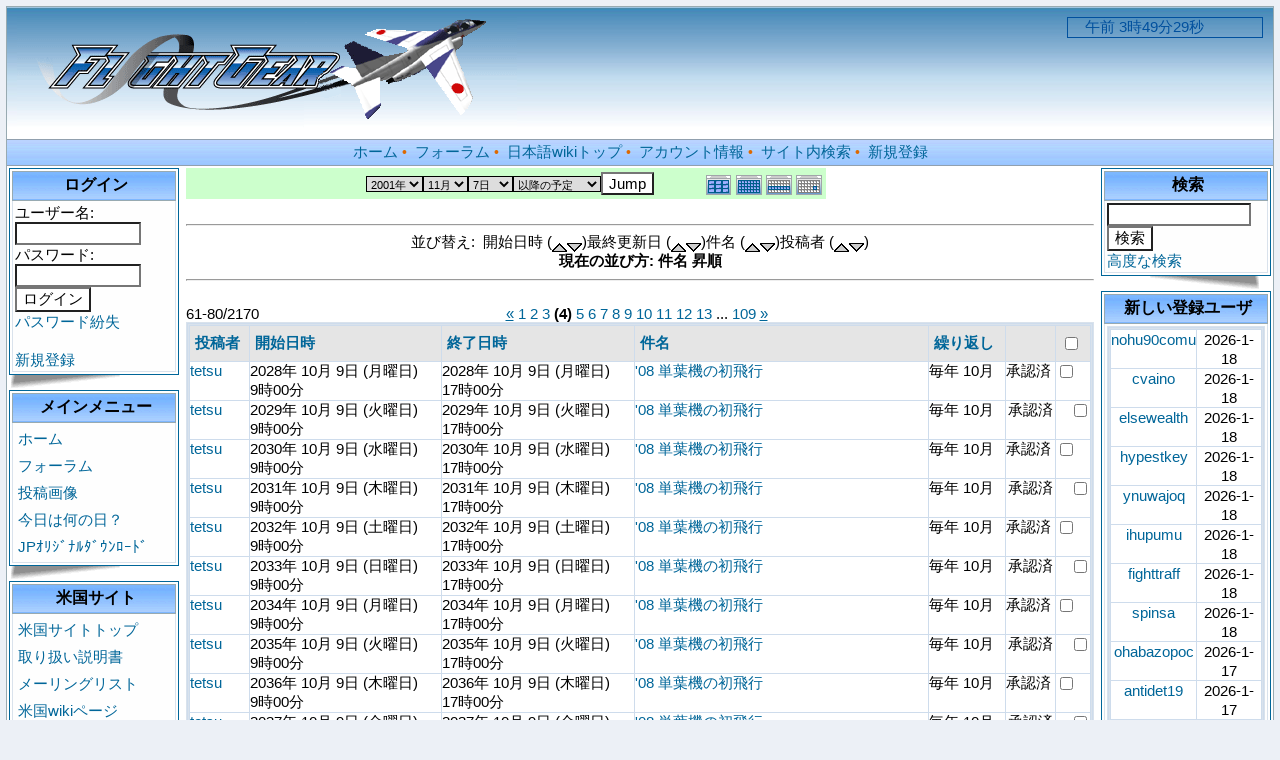

--- FILE ---
content_type: text/html; charset=EUC-JP
request_url: http://flightgear.jpn.org/modules/piCal/index.php?smode=List&cid=0&num=20&order=summary&op=after&caldate=2023-11-7&pos=60
body_size: 36786
content:
<!DOCTYPE html PUBLIC "-//W3C//DTD XHTML 1.0 Transitional//EN" "http://www.w3.org/TR/xhtml1/DTD/xhtml1-transitional.dtd">
<html xmlns="http://www.w3.org/1999/xhtml" xml:lang="ja" lang="ja">
<head>
<meta http-equiv="content-type" content="text/html; charset=EUC-JP" />
<meta http-equiv="content-language" content="ja" />
<meta name="robots" content="index,nofollow" />
<meta name="keywords" content="news, technology, headlines, xoops, xoop, nuke, myphpnuke, myphp-nuke, phpnuke, SE, geek, geeks, hacker, hackers, linux, software, download, downloads, free, community, mp3, forum, forums, bulletin, board, boards, bbs, php, survey, poll, polls, kernel, comment, comments, portal, odp, open, source, opensource, FreeSoftware, gnu, gpl, license, Unix, *nix, mysql, sql, database, databases, web site, weblog, guru, module, modules, theme, themes, cms, content management" />
<meta name="description" content="FlightGear（フライトギア）は、オープンソースで開発され無料配布のフライト・シミュレーターです。" />
<meta name="rating" content="general" />
<meta name="author" content="XOOPS Cube" />
<meta name="copyright" content="Copyright &copy; 2001-2006" />
<meta name="generator" content="XOOPS" />
<meta http-equiv="Content-Script-Type" content="text/javascript" />
<meta http-equiv="Content-Style-Type" content="text/css" />
<title>Flightgear JP - 今日は何の日？</title>
<link href="http://flightgear.jpn.org/favicon.ico" rel="SHORTCUT ICON" />
<link rel="stylesheet" type="text/css" media="all" href="http://flightgear.jpn.org/xoops.css" />
<link rel="stylesheet" type="text/css" media="all" href="http://flightgear.jpn.org/themes/blue_lagoon/style.css" />
<!-- RMV: added module header -->
<style><!-- 
/* Style sheet for piCal (you can add embed css's here) */

tr.pical-monthly td { width: 90px; margin: 0; word-wrap:break-word; }
tr.pical-monthly td.pical-weekmark { width: 10px; margin: 0; }

table.pical-categoryform { table-layout:fixed; }
td.pical-categoryform { margin: 4px 0; }

--></style>


<script type="text/javascript">
<!--
//--></script><script type="text/javascript" src="http://flightgear.jpn.org/include/xoops.js"></script><script type="text/javascript"><!--
//-->
</script>

<Script Language="JavaScript">
<!--
var spSTim11="　";
function time01() {
var dayTim,jiTim,funTim,byoTim,goze;
dayTim=new Date();
jiTim=dayTim.getHours();
funTim=dayTim.getMinutes();
byoTim=dayTim.getSeconds();
if (jiTim<12) goze="午前 ";
else {
goze="午後 ";
jiTim=jiTim-12;
}
document.time01.timeform.value=spSTim11+goze+jiTim+"時"+funTim+"分"+byoTim+"秒";
setTimeout("time01()",1000);
}
// End -->
</Script>
</head>

<body>
<table cellspacing="0" cellpadding="0" class="bg">
<tr><td>

  <table cellspacing="0" cellpadding="0" class="bg1">
  <tr>
  <td class="header" align=left>
    <img src="http://flightgear.jpn.org/themes/blue_lagoon/images/logo.gif" alt="logo" /></a>

  <td class="header" width=170 align=right>
    <FORM NAME="time01">
    <INPUT TYPE="text" size="20"  color=white NAME="timeform" style="border-style:solid;border-width:1px;border-color:#00509E;color:#00509E;background:transparent">
    </FORM>
    <Script Language="JavaScript">
    <!-- 
    time01();
    //-->
    </Script>
  </td>
  </tr>

  <tr>
  <td colspan="3" class="topnav">
    <a href="http://flightgear.jpn.org/">ホーム</a>&nbsp;&bull;&nbsp;
    <a href="http://flightgear.jpn.org/modules/d3forum/">フォーラム</a>&nbsp;&bull;&nbsp;
    <a href="http://flightgear.jpn.org/pukiwiki/index.php">日本語wikiトップ</a>&nbsp;&bull;&nbsp;
    <a href="http://flightgear.jpn.org/user.php">アカウント情報</a>&nbsp;&bull;&nbsp;
    <a href="http://flightgear.jpn.org/search.php">サイト内検索</a>&nbsp;&bull;&nbsp;
    <a href="http://flightgear.jpn.org/register.php">新規登録</a>
  </td>
  </tr>
  </table>

</td>
</tr>

<tr>
<td>
  <table cellspacing="2" cellpadding="2">
  <tr>
  <td width=170>
        <table class="outline">
    <tr>
    <td>

      <table cellspacing="0" cellpadding="2">
      <tr>
      <td class="blockTitle2">&nbsp;ログイン</td>
      </tr>
      <tr>
      <td class="blockContent"><form action="http://flightgear.jpn.org/user.php" method="post" style="margin-top: 0px;">
    ユーザー名:<br />
    <input name="uname" id="legacy_xoopsform_block_uname" type="text" size="12" maxlength="25" value="" /><br />
    パスワード:<br />
    <input name="pass" id="legacy_xoopsform_block_pass" type="password" size="12" maxlength="32" /><br />
<!--<label><input name="rememberme" class="formButton" id="legacy_xoopsform_rememberme_On" type="checkbox" value="On" />IDとパスワードを記憶</label><br />-->
    <input type="hidden" name="xoops_redirect" value="/modules/piCal/index.php?smode=List&amp;cid=0&amp;num=20&amp;order=summary&amp;op=after&amp;caldate=2023-11-7&amp;pos=60" />
    <input name="op" id="legacy_xoopsform_block_op" type="hidden" value="login" />
    <input name="submit" id="legacy_xoopsform_block_submit" type="submit" value="ログイン" /><br />
</form>
<a href="http://flightgear.jpn.org/lostpass.php">パスワード紛失</a>
<br /><br />
  <a href="http://flightgear.jpn.org/register.php">新規登録</a>
</td>
      </tr>
      </table>

    </td>
    </tr>
    </table>
    <img src="http://flightgear.jpn.org/themes/blue_lagoon/images/page_flip_l.gif">
        <table class="outline">
    <tr>
    <td>

      <table cellspacing="0" cellpadding="2">
      <tr>
      <td class="blockTitle2">&nbsp;メインメニュー</td>
      </tr>
      <tr>
      <td class="blockContent"><table cellspacing="0">
  <tr>
    <td id="mainmenu">
      <a class="menuTop" href="http://flightgear.jpn.org/">ホーム</a>
      <a class="menuMain" href="http://flightgear.jpn.org/modules/d3forum/">フォーラム</a>
      <a class="menuMain" href="http://flightgear.jpn.org/modules/myalbum/">投稿画像</a>
      <a class="menuMain" href="http://flightgear.jpn.org/modules/piCal/">今日は何の日？</a>
      <a class="menuMain" href="http://flightgear.jpn.org/modules/d3downloads/">JPｵﾘｼﾞﾅﾙﾀﾞｳﾝﾛｰﾄﾞ</a>
    </td>
  </tr>
</table></td>
      </tr>
      </table>

    </td>
    </tr>
    </table>
    <img src="http://flightgear.jpn.org/themes/blue_lagoon/images/page_flip_l.gif">
        <table class="outline">
    <tr>
    <td>

      <table cellspacing="0" cellpadding="2">
      <tr>
      <td class="blockTitle2">&nbsp;米国サイト</td>
      </tr>
      <tr>
      <td class="blockContent"><table cellspacing="0">
  <tr>
    <td id="mainmenu">
      <!-- start module menu loop -->
                                    <a class="menuTop" href="http://www.flightgear.org/" target="_self">米国サイトトップ</a>
                                                              <a class="menuMain" href="http://www.flightgear.org/docs.html" target="_self">取り扱い説明書</a>
                                                              <a class="menuMain" href="http://www.flightgear.org/mail.html" target="_self">メーリングリスト</a>
                                                              <a class="menuMain" href="http://wiki.flightgear.org/" target="_self">米国wikiページ</a>
                                                              <a class="menuMain" href="http://www.flightgear.org/forums/" target="_self">米国フォーラム</a>
                                                              <a class="menuMain" href="http://mapserver.flightgear.org/getstart/" target="_self">マニュアル</a>
                                      <!-- end module menu loop -->
    </td>
  </tr>
</table></td>
      </tr>
      </table>

    </td>
    </tr>
    </table>
    <img src="http://flightgear.jpn.org/themes/blue_lagoon/images/page_flip_l.gif">
        <table class="outline">
    <tr>
    <td>

      <table cellspacing="0" cellpadding="2">
      <tr>
      <td class="blockTitle2">&nbsp;オンライン状況</td>
      </tr>
      <tr>
      <td class="blockContent">257 人のユーザが現在オンラインです。 (238 人のユーザが 今日は何の日？ を参照しています。)<br /><br />
登録ユーザ: 0<br />
ゲスト: 257<br /><br />
<a href="javascript:openWithSelfMain('http://flightgear.jpn.org/misc.php?action=showpopups&amp;type=online','Online',420,350);">もっと...</a></td>
      </tr>
      </table>

    </td>
    </tr>
    </table>
    <img src="http://flightgear.jpn.org/themes/blue_lagoon/images/page_flip_l.gif">
      </td>

  <td style="padding: 0px 5px 0px;">
    
  <div id="content"><table width="97%" cellspacing="0" cellpadding="0" border="0" align="center"><tr><td class='calframe'><table border='0' cellspacing='0' cellpadding='0' style='width:640px;'><tr><td></td></tr><tr><td nowrap='nowrap' align='center' bgcolor='#CCFFCC'><table border='0' cellspacing='0' cellpadding='0' width='640' class='pical-categoryform'><tr><td align='center' valign='middle' style='vertical-align:middle;' class='pical-categoryform'></td><td width='8'><img src='http://flightgear.jpn.org/modules/piCal/images/default/spacer.gif' alt='' width='8' height='4' /></td><td width='350' align='center' valign='middle' nowrap='nowrap' style='vertical-align:middle;'><img src='http://flightgear.jpn.org/modules/piCal/images/default/spacer.gif' alt='' width='350' height='4' /><br /><form action='http://flightgear.jpn.org/modules/piCal/index.php?smode=List&amp;num=20&amp;cid=0&amp;order=summary' method='POST' style='margin:0px;'><font size='4' color='#009900'><span class='calhead'><select name='pical_year'>			<option value='2001'>2001年</option>
			<option value='2002'>2002年</option>
			<option value='2003'>2003年</option>
			<option value='2004'>2004年</option>
			<option value='2005'>2005年</option>
			<option value='2006'>2006年</option>
			<option value='2007'>2007年</option>
			<option value='2008'>2008年</option>
			<option value='2009'>2009年</option>
			<option value='2010'>2010年</option>
			<option value='2011'>2011年</option>
			<option value='2012'>2012年</option>
			<option value='2013'>2013年</option>
			<option value='2014'>2014年</option>
			<option value='2015'>2015年</option>
			<option value='2016'>2016年</option>
			<option value='2017'>2017年</option>
			<option value='2018'>2018年</option>
			<option value='2019'>2019年</option>
			<option value='2020'>2020年</option>
</select><select name='pical_month'>			<option value='1'>1月</option>
			<option value='2'>2月</option>
			<option value='3'>3月</option>
			<option value='4'>4月</option>
			<option value='5'>5月</option>
			<option value='6'>6月</option>
			<option value='7'>7月</option>
			<option value='8'>8月</option>
			<option value='9'>9月</option>
			<option value='10'>10月</option>
			<option value='11' selected='selected'>11月</option>
			<option value='12'>12月</option>
</select><select name='pical_date'>			<option value='1'>1日</option>
			<option value='2'>2日</option>
			<option value='3'>3日</option>
			<option value='4'>4日</option>
			<option value='5'>5日</option>
			<option value='6'>6日</option>
			<option value='7' selected='selected'>7日</option>
			<option value='8'>8日</option>
			<option value='9'>9日</option>
			<option value='10'>10日</option>
			<option value='11'>11日</option>
			<option value='12'>12日</option>
			<option value='13'>13日</option>
			<option value='14'>14日</option>
			<option value='15'>15日</option>
			<option value='16'>16日</option>
			<option value='17'>17日</option>
			<option value='18'>18日</option>
			<option value='19'>19日</option>
			<option value='20'>20日</option>
			<option value='21'>21日</option>
			<option value='22'>22日</option>
			<option value='23'>23日</option>
			<option value='24'>24日</option>
			<option value='25'>25日</option>
			<option value='26'>26日</option>
			<option value='27'>27日</option>
			<option value='28'>28日</option>
			<option value='29'>29日</option>
			<option value='30'>30日</option>
			<option value='31'>31日</option>
</select><select name='op'>			<option value='after' selected='selected'>以降の予定</option>
			<option value='on'>にかかる予定</option>
			<option value='before'>以前の予定</option>
			<option value='all'>日付指定無効</option>
</select><input type='submit' name='pical_jumpcaldate' value='Jump' /></font></span></font><br /></form><img src='http://flightgear.jpn.org/modules/piCal/images/default/spacer.gif' alt='' width='350' height='4' /></td><td align='right' valign='middle' style='vertical-align:middle;'><img src='http://flightgear.jpn.org/modules/piCal/images/default/spacer.gif' alt='' width='128' height='4' /><br /><a href='?cid=0&amp;smode=Yearly&amp;caldate=2023-11-7'><img src='http://flightgear.jpn.org/modules/piCal/images/default/year_on.gif' border='0' width='30' height='24' alt='年間表示' title='年間表示' /></a><a href='?cid=0&amp;smode=Monthly&amp;caldate=2023-11-7'><img src='http://flightgear.jpn.org/modules/piCal/images/default/month_on.gif' border='0' width='30' height='24' alt='月表示' title='月表示' /></a><a href='?cid=0&amp;smode=Weekly&amp;caldate=2023-11-7'><img src='http://flightgear.jpn.org/modules/piCal/images/default/week_on.gif' border='0' width='30' height='24' alt='週表示' title='週表示' /></a><a href='?cid=0&amp;smode=Daily&amp;caldate=2023-11-7'><img src='http://flightgear.jpn.org/modules/piCal/images/default/day_on.gif' border='0' width='30' height='24' alt='一日表示' title='一日表示' /></a></td></tr></table></td></tr></table></td></tr><tr><td align="center"><br /><hr /><div>並び替え:&nbsp;&nbsp;開始日時 (<a href="index.php?smode=List&amp;cid=0&amp;caldate=2023-11-7&amp;op=after&amp;order=start"><img src="http://flightgear.jpn.org/modules/piCal/images/default/up.gif" border="0" align="middle" alt="" /></a><a href="index.php?smode=List&amp;cid=0&amp;caldate=2023-11-7&amp;op=after&amp;order=start+DESC"><img src="http://flightgear.jpn.org/modules/piCal/images/default/down.gif" border="0" align="middle" alt="" /></a>)最終更新日 (<a href="index.php?smode=List&amp;cid=0&amp;caldate=2023-11-7&amp;op=after&amp;order=dtstamp"><img src="http://flightgear.jpn.org/modules/piCal/images/default/up.gif" border="0" align="middle" alt="" /></a><a href="index.php?smode=List&amp;cid=0&amp;caldate=2023-11-7&amp;op=after&amp;order=dtstamp+DESC"><img src="http://flightgear.jpn.org/modules/piCal/images/default/down.gif" border="0" align="middle" alt="" /></a>)件名 (<a href="index.php?smode=List&amp;cid=0&amp;caldate=2023-11-7&amp;op=after&amp;order=summary"><img src="http://flightgear.jpn.org/modules/piCal/images/default/up.gif" border="0" align="middle" alt="" /></a><a href="index.php?smode=List&amp;cid=0&amp;caldate=2023-11-7&amp;op=after&amp;order=summary+DESC"><img src="http://flightgear.jpn.org/modules/piCal/images/default/down.gif" border="0" align="middle" alt="" /></a>)投稿者 (<a href="index.php?smode=List&amp;cid=0&amp;caldate=2023-11-7&amp;op=after&amp;order=uid"><img src="http://flightgear.jpn.org/modules/piCal/images/default/up.gif" border="0" align="middle" alt="" /></a><a href="index.php?smode=List&amp;cid=0&amp;caldate=2023-11-7&amp;op=after&amp;order=uid+DESC"><img src="http://flightgear.jpn.org/modules/piCal/images/default/down.gif" border="0" align="middle" alt="" /></a>)<br /><b>現在の並び方: 件名 昇順</b></div><hr /><br /></td></tr></table><form name='MainForm' action='http://flightgear.jpn.org/modules/piCal/index.php' target='_blank' method='post' style='margin:0px;'><table width="100%" cellspacing="0" cellpadding="10" border="0"><tr><td width="100%" align="center" valign="top"><table width="100%" cellspacing="0" cellpadding="0" border="0"><tr><td style='text-align:left;vertical-align:middle;width=33%;'>61-80/2170</td><td style='text-align:center;vertical-align:middle;width:33%;'><a href="/modules/piCal/index.php?smode=List&amp;cid=0&amp;num=20&amp;order=summary&amp;op=after&amp;caldate=2023-11-7&amp;pos=40"><u>&laquo;</u></a> <a href="/modules/piCal/index.php?smode=List&amp;cid=0&amp;num=20&amp;order=summary&amp;op=after&amp;caldate=2023-11-7&amp;pos=0">1</a> <a href="/modules/piCal/index.php?smode=List&amp;cid=0&amp;num=20&amp;order=summary&amp;op=after&amp;caldate=2023-11-7&amp;pos=20">2</a> <a href="/modules/piCal/index.php?smode=List&amp;cid=0&amp;num=20&amp;order=summary&amp;op=after&amp;caldate=2023-11-7&amp;pos=40">3</a> <b>(4)</b> <a href="/modules/piCal/index.php?smode=List&amp;cid=0&amp;num=20&amp;order=summary&amp;op=after&amp;caldate=2023-11-7&amp;pos=80">5</a> <a href="/modules/piCal/index.php?smode=List&amp;cid=0&amp;num=20&amp;order=summary&amp;op=after&amp;caldate=2023-11-7&amp;pos=100">6</a> <a href="/modules/piCal/index.php?smode=List&amp;cid=0&amp;num=20&amp;order=summary&amp;op=after&amp;caldate=2023-11-7&amp;pos=120">7</a> <a href="/modules/piCal/index.php?smode=List&amp;cid=0&amp;num=20&amp;order=summary&amp;op=after&amp;caldate=2023-11-7&amp;pos=140">8</a> <a href="/modules/piCal/index.php?smode=List&amp;cid=0&amp;num=20&amp;order=summary&amp;op=after&amp;caldate=2023-11-7&amp;pos=160">9</a> <a href="/modules/piCal/index.php?smode=List&amp;cid=0&amp;num=20&amp;order=summary&amp;op=after&amp;caldate=2023-11-7&amp;pos=180">10</a> <a href="/modules/piCal/index.php?smode=List&amp;cid=0&amp;num=20&amp;order=summary&amp;op=after&amp;caldate=2023-11-7&amp;pos=200">11</a> <a href="/modules/piCal/index.php?smode=List&amp;cid=0&amp;num=20&amp;order=summary&amp;op=after&amp;caldate=2023-11-7&amp;pos=220">12</a> <a href="/modules/piCal/index.php?smode=List&amp;cid=0&amp;num=20&amp;order=summary&amp;op=after&amp;caldate=2023-11-7&amp;pos=240">13</a> ... <a href="/modules/piCal/index.php?smode=List&amp;cid=0&amp;num=20&amp;order=summary&amp;op=after&amp;caldate=2023-11-7&amp;pos=2160">109</a> <a href="/modules/piCal/index.php?smode=List&amp;cid=0&amp;num=20&amp;order=summary&amp;op=after&amp;caldate=2023-11-7&amp;pos=80"><u>&raquo;</u></a> </td><td style='text-align:right;vertical-align:middle;width:34%;'></td></tr></table><table width='100%' class='outer' cellpadding='4' cellspacing='1'><tr valign='middle'><th class='head'>投稿者</th><th class='head'>開始日時</th><th class='head'>終了日時</th><th class='head'>件名</th><th class='head'>繰り返し</th><th class='head'></th><th class='head'><input type='checkbox' name='dummy' onclick="with(document.MainForm){for(i=0;i<length;i++){if(elements[i].type=='checkbox'){elements[i].checked=this.checked;}}}" /></th></tr><!-- Start event loop --><tr><td class='odd'><a href='http://flightgear.jpn.org/userinfo.php?uid=00000001'>tetsu</a></td><td class='odd'>2028年 10月 9日 (月曜日)<br />9時00分</td><td class='odd'>2028年 10月 9日 (月曜日)<br />17時00分</td><td class='odd'><a href='http://flightgear.jpn.org/modules/piCal/index.php?action=View&amp;event_id=0000002433'>&#039;08 単葉機の初飛行</a></td><td class='odd'>毎年 10月 </td><td class='odd' align='center'>承認済</td><td class='odd' align='right'><input type='checkbox' name='ids[]' value='00002410' /></td></tr><tr><td class='even'><a href='http://flightgear.jpn.org/userinfo.php?uid=00000001'>tetsu</a></td><td class='even'>2029年 10月 9日 (火曜日)<br />9時00分</td><td class='even'>2029年 10月 9日 (火曜日)<br />17時00分</td><td class='even'><a href='http://flightgear.jpn.org/modules/piCal/index.php?action=View&amp;event_id=0000002434'>&#039;08 単葉機の初飛行</a></td><td class='even'>毎年 10月 </td><td class='even' align='center'>承認済</td><td class='even' align='right'><input type='checkbox' name='ids[]' value='00002410' /></td></tr><tr><td class='odd'><a href='http://flightgear.jpn.org/userinfo.php?uid=00000001'>tetsu</a></td><td class='odd'>2030年 10月 9日 (水曜日)<br />9時00分</td><td class='odd'>2030年 10月 9日 (水曜日)<br />17時00分</td><td class='odd'><a href='http://flightgear.jpn.org/modules/piCal/index.php?action=View&amp;event_id=0000002435'>&#039;08 単葉機の初飛行</a></td><td class='odd'>毎年 10月 </td><td class='odd' align='center'>承認済</td><td class='odd' align='right'><input type='checkbox' name='ids[]' value='00002410' /></td></tr><tr><td class='even'><a href='http://flightgear.jpn.org/userinfo.php?uid=00000001'>tetsu</a></td><td class='even'>2031年 10月 9日 (木曜日)<br />9時00分</td><td class='even'>2031年 10月 9日 (木曜日)<br />17時00分</td><td class='even'><a href='http://flightgear.jpn.org/modules/piCal/index.php?action=View&amp;event_id=0000002436'>&#039;08 単葉機の初飛行</a></td><td class='even'>毎年 10月 </td><td class='even' align='center'>承認済</td><td class='even' align='right'><input type='checkbox' name='ids[]' value='00002410' /></td></tr><tr><td class='odd'><a href='http://flightgear.jpn.org/userinfo.php?uid=00000001'>tetsu</a></td><td class='odd'>2032年 10月 9日 (土曜日)<br />9時00分</td><td class='odd'>2032年 10月 9日 (土曜日)<br />17時00分</td><td class='odd'><a href='http://flightgear.jpn.org/modules/piCal/index.php?action=View&amp;event_id=0000002437'>&#039;08 単葉機の初飛行</a></td><td class='odd'>毎年 10月 </td><td class='odd' align='center'>承認済</td><td class='odd' align='right'><input type='checkbox' name='ids[]' value='00002410' /></td></tr><tr><td class='even'><a href='http://flightgear.jpn.org/userinfo.php?uid=00000001'>tetsu</a></td><td class='even'>2033年 10月 9日 (日曜日)<br />9時00分</td><td class='even'>2033年 10月 9日 (日曜日)<br />17時00分</td><td class='even'><a href='http://flightgear.jpn.org/modules/piCal/index.php?action=View&amp;event_id=0000002438'>&#039;08 単葉機の初飛行</a></td><td class='even'>毎年 10月 </td><td class='even' align='center'>承認済</td><td class='even' align='right'><input type='checkbox' name='ids[]' value='00002410' /></td></tr><tr><td class='odd'><a href='http://flightgear.jpn.org/userinfo.php?uid=00000001'>tetsu</a></td><td class='odd'>2034年 10月 9日 (月曜日)<br />9時00分</td><td class='odd'>2034年 10月 9日 (月曜日)<br />17時00分</td><td class='odd'><a href='http://flightgear.jpn.org/modules/piCal/index.php?action=View&amp;event_id=0000002439'>&#039;08 単葉機の初飛行</a></td><td class='odd'>毎年 10月 </td><td class='odd' align='center'>承認済</td><td class='odd' align='right'><input type='checkbox' name='ids[]' value='00002410' /></td></tr><tr><td class='even'><a href='http://flightgear.jpn.org/userinfo.php?uid=00000001'>tetsu</a></td><td class='even'>2035年 10月 9日 (火曜日)<br />9時00分</td><td class='even'>2035年 10月 9日 (火曜日)<br />17時00分</td><td class='even'><a href='http://flightgear.jpn.org/modules/piCal/index.php?action=View&amp;event_id=0000002440'>&#039;08 単葉機の初飛行</a></td><td class='even'>毎年 10月 </td><td class='even' align='center'>承認済</td><td class='even' align='right'><input type='checkbox' name='ids[]' value='00002410' /></td></tr><tr><td class='odd'><a href='http://flightgear.jpn.org/userinfo.php?uid=00000001'>tetsu</a></td><td class='odd'>2036年 10月 9日 (木曜日)<br />9時00分</td><td class='odd'>2036年 10月 9日 (木曜日)<br />17時00分</td><td class='odd'><a href='http://flightgear.jpn.org/modules/piCal/index.php?action=View&amp;event_id=0000002441'>&#039;08 単葉機の初飛行</a></td><td class='odd'>毎年 10月 </td><td class='odd' align='center'>承認済</td><td class='odd' align='right'><input type='checkbox' name='ids[]' value='00002410' /></td></tr><tr><td class='even'><a href='http://flightgear.jpn.org/userinfo.php?uid=00000001'>tetsu</a></td><td class='even'>2037年 10月 9日 (金曜日)<br />9時00分</td><td class='even'>2037年 10月 9日 (金曜日)<br />17時00分</td><td class='even'><a href='http://flightgear.jpn.org/modules/piCal/index.php?action=View&amp;event_id=0000002442'>&#039;08 単葉機の初飛行</a></td><td class='even'>毎年 10月 </td><td class='even' align='center'>承認済</td><td class='even' align='right'><input type='checkbox' name='ids[]' value='00002410' /></td></tr><tr><td class='odd'><a href='http://flightgear.jpn.org/userinfo.php?uid=00000001'>tetsu</a></td><td class='odd'>2024年 10月 16日 (水曜日)<br />9時00分</td><td class='odd'>2024年 10月 16日 (水曜日)<br />17時00分</td><td class='odd'><a href='http://flightgear.jpn.org/modules/piCal/index.php?action=View&amp;event_id=0000002726'>&#039;09 世界最初の航空輸送会社DELAG設立</a></td><td class='odd'>毎年 10月 </td><td class='odd' align='center'>承認済</td><td class='odd' align='right'><input type='checkbox' name='ids[]' value='00002707' /></td></tr><tr><td class='even'><a href='http://flightgear.jpn.org/userinfo.php?uid=00000001'>tetsu</a></td><td class='even'>2025年 10月 16日 (木曜日)<br />9時00分</td><td class='even'>2025年 10月 16日 (木曜日)<br />17時00分</td><td class='even'><a href='http://flightgear.jpn.org/modules/piCal/index.php?action=View&amp;event_id=0000002727'>&#039;09 世界最初の航空輸送会社DELAG設立</a></td><td class='even'>毎年 10月 </td><td class='even' align='center'>承認済</td><td class='even' align='right'><input type='checkbox' name='ids[]' value='00002707' /></td></tr><tr><td class='odd'><a href='http://flightgear.jpn.org/userinfo.php?uid=00000001'>tetsu</a></td><td class='odd'>2026年 10月 16日 (金曜日)<br />9時00分</td><td class='odd'>2026年 10月 16日 (金曜日)<br />17時00分</td><td class='odd'><a href='http://flightgear.jpn.org/modules/piCal/index.php?action=View&amp;event_id=0000002728'>&#039;09 世界最初の航空輸送会社DELAG設立</a></td><td class='odd'>毎年 10月 </td><td class='odd' align='center'>承認済</td><td class='odd' align='right'><input type='checkbox' name='ids[]' value='00002707' /></td></tr><tr><td class='even'><a href='http://flightgear.jpn.org/userinfo.php?uid=00000001'>tetsu</a></td><td class='even'>2027年 10月 16日 (土曜日)<br />9時00分</td><td class='even'>2027年 10月 16日 (土曜日)<br />17時00分</td><td class='even'><a href='http://flightgear.jpn.org/modules/piCal/index.php?action=View&amp;event_id=0000002729'>&#039;09 世界最初の航空輸送会社DELAG設立</a></td><td class='even'>毎年 10月 </td><td class='even' align='center'>承認済</td><td class='even' align='right'><input type='checkbox' name='ids[]' value='00002707' /></td></tr><tr><td class='odd'><a href='http://flightgear.jpn.org/userinfo.php?uid=00000001'>tetsu</a></td><td class='odd'>2028年 10月 16日 (月曜日)<br />9時00分</td><td class='odd'>2028年 10月 16日 (月曜日)<br />17時00分</td><td class='odd'><a href='http://flightgear.jpn.org/modules/piCal/index.php?action=View&amp;event_id=0000002730'>&#039;09 世界最初の航空輸送会社DELAG設立</a></td><td class='odd'>毎年 10月 </td><td class='odd' align='center'>承認済</td><td class='odd' align='right'><input type='checkbox' name='ids[]' value='00002707' /></td></tr><tr><td class='even'><a href='http://flightgear.jpn.org/userinfo.php?uid=00000001'>tetsu</a></td><td class='even'>2029年 10月 16日 (火曜日)<br />9時00分</td><td class='even'>2029年 10月 16日 (火曜日)<br />17時00分</td><td class='even'><a href='http://flightgear.jpn.org/modules/piCal/index.php?action=View&amp;event_id=0000002731'>&#039;09 世界最初の航空輸送会社DELAG設立</a></td><td class='even'>毎年 10月 </td><td class='even' align='center'>承認済</td><td class='even' align='right'><input type='checkbox' name='ids[]' value='00002707' /></td></tr><tr><td class='odd'><a href='http://flightgear.jpn.org/userinfo.php?uid=00000001'>tetsu</a></td><td class='odd'>2030年 10月 16日 (水曜日)<br />9時00分</td><td class='odd'>2030年 10月 16日 (水曜日)<br />17時00分</td><td class='odd'><a href='http://flightgear.jpn.org/modules/piCal/index.php?action=View&amp;event_id=0000002732'>&#039;09 世界最初の航空輸送会社DELAG設立</a></td><td class='odd'>毎年 10月 </td><td class='odd' align='center'>承認済</td><td class='odd' align='right'><input type='checkbox' name='ids[]' value='00002707' /></td></tr><tr><td class='even'><a href='http://flightgear.jpn.org/userinfo.php?uid=00000001'>tetsu</a></td><td class='even'>2031年 10月 16日 (木曜日)<br />9時00分</td><td class='even'>2031年 10月 16日 (木曜日)<br />17時00分</td><td class='even'><a href='http://flightgear.jpn.org/modules/piCal/index.php?action=View&amp;event_id=0000002733'>&#039;09 世界最初の航空輸送会社DELAG設立</a></td><td class='even'>毎年 10月 </td><td class='even' align='center'>承認済</td><td class='even' align='right'><input type='checkbox' name='ids[]' value='00002707' /></td></tr><tr><td class='odd'><a href='http://flightgear.jpn.org/userinfo.php?uid=00000001'>tetsu</a></td><td class='odd'>2032年 10月 16日 (土曜日)<br />9時00分</td><td class='odd'>2032年 10月 16日 (土曜日)<br />17時00分</td><td class='odd'><a href='http://flightgear.jpn.org/modules/piCal/index.php?action=View&amp;event_id=0000002734'>&#039;09 世界最初の航空輸送会社DELAG設立</a></td><td class='odd'>毎年 10月 </td><td class='odd' align='center'>承認済</td><td class='odd' align='right'><input type='checkbox' name='ids[]' value='00002707' /></td></tr><tr><td class='even'><a href='http://flightgear.jpn.org/userinfo.php?uid=00000001'>tetsu</a></td><td class='even'>2033年 10月 16日 (日曜日)<br />9時00分</td><td class='even'>2033年 10月 16日 (日曜日)<br />17時00分</td><td class='even'><a href='http://flightgear.jpn.org/modules/piCal/index.php?action=View&amp;event_id=0000002735'>&#039;09 世界最初の航空輸送会社DELAG設立</a></td><td class='even'>毎年 10月 </td><td class='even' align='center'>承認済</td><td class='even' align='right'><input type='checkbox' name='ids[]' value='00002707' /></td></tr><!-- End event loop --><tr><td colspan='7' align='right' class='head'>チェックした予定を: &nbsp; iCalendarで出力する<input type='submit' name='output_ics_confirm' value='出力' /></td></tr></table><table border='0' cellspacing='0' cellpadding='0' width='570'><tr><td width='10'><img src='http://flightgear.jpn.org/modules/piCal/images/default/spacer.gif' alt='' width='10' height='10' /></td><td width='100%' align='right'><a href='http://xoops.peak.ne.jp/' target='_blank'>piCal-0.8</a></td></tr><tr><td width='10'><img src='http://flightgear.jpn.org/modules/piCal/images/default/spacer.gif' alt='' width='10' height='10' /></td><td width='100%' align='right'><a href="http://flightgear.jpn.org/modules/piCal/print.php?cid=0&amp;smode=List&amp;num=20&amp;pos=60&amp;order=summary&amp;caldate=2023-11-7" target="_blank"><img src="http://flightgear.jpn.org/modules/piCal/images/default/print.gif" alt="印刷" title="印刷" border="0" /></a></td></tr></table></td></tr></table></form><br /><br />

</div>
</td>

<td width=170 align=center>
  <table class="outline">
  <tr>
  <td>
    <table cellspacing="0" cellpadding="2">
    <tr>
    <td class="blockTitle2">&nbsp;検索</td>
    </tr>
    <tr>
    <td class="blockContent"><form style="margin-top: 0px;" action="http://flightgear.jpn.org/search.php" method="get">
  <input name="query" id="legacy_xoopsform_query" type="text" size="14" />
  <input name="andor" id="legacy_xoopsform_andor" type="hidden" value="AND" />
  <input name="action" id="legacy_xoopsform_action" type="hidden" value="results" /><br />
  <input name="submit" id="legacy_xoopsform_submit" type="submit" value="検索" />
</form>
<a href="http://flightgear.jpn.org/search.php">高度な検索</a></td>
    </tr>
    </table>
  </td>
  </tr>
  </table>

  <img src="http://flightgear.jpn.org/themes/blue_lagoon/images/page_flip_r.gif">
    <table class="outline">
  <tr>
  <td>
    <table cellspacing="0" cellpadding="2">
    <tr>
    <td class="blockTitle2">&nbsp;新しい登録ユーザ</td>
    </tr>
    <tr>
    <td class="blockContent"><table cellspacing="1" class="outer">
      <tr class="even" valign="middle">
      <td align="center">
            <a href="http://flightgear.jpn.org/userinfo.php?uid=52343">nohu90comu</a>
      </td>
      <td align="center">2026-1-18</td>
    </tr>
      <tr class="odd" valign="middle">
      <td align="center">
            <a href="http://flightgear.jpn.org/userinfo.php?uid=52342">cvaino</a>
      </td>
      <td align="center">2026-1-18</td>
    </tr>
      <tr class="even" valign="middle">
      <td align="center">
            <a href="http://flightgear.jpn.org/userinfo.php?uid=52341">elsewealth</a>
      </td>
      <td align="center">2026-1-18</td>
    </tr>
      <tr class="odd" valign="middle">
      <td align="center">
            <a href="http://flightgear.jpn.org/userinfo.php?uid=52340">hypestkey</a>
      </td>
      <td align="center">2026-1-18</td>
    </tr>
      <tr class="even" valign="middle">
      <td align="center">
            <a href="http://flightgear.jpn.org/userinfo.php?uid=52339">ynuwajoq</a>
      </td>
      <td align="center">2026-1-18</td>
    </tr>
      <tr class="odd" valign="middle">
      <td align="center">
            <a href="http://flightgear.jpn.org/userinfo.php?uid=52338">ihupumu</a>
      </td>
      <td align="center">2026-1-18</td>
    </tr>
      <tr class="even" valign="middle">
      <td align="center">
            <a href="http://flightgear.jpn.org/userinfo.php?uid=52337">fighttraff</a>
      </td>
      <td align="center">2026-1-18</td>
    </tr>
      <tr class="odd" valign="middle">
      <td align="center">
            <a href="http://flightgear.jpn.org/userinfo.php?uid=52336">spinsa</a>
      </td>
      <td align="center">2026-1-18</td>
    </tr>
      <tr class="even" valign="middle">
      <td align="center">
            <a href="http://flightgear.jpn.org/userinfo.php?uid=52335">ohabazopoc</a>
      </td>
      <td align="center">2026-1-17</td>
    </tr>
      <tr class="odd" valign="middle">
      <td align="center">
            <a href="http://flightgear.jpn.org/userinfo.php?uid=52333">antidet19</a>
      </td>
      <td align="center">2026-1-17</td>
    </tr>
  </table></td>
    </tr>
    </table>
  </td>
  </tr>
  </table>

  <img src="http://flightgear.jpn.org/themes/blue_lagoon/images/page_flip_r.gif">
    <table class="outline">
  <tr>
  <td>
    <table cellspacing="0" cellpadding="2">
    <tr>
    <td class="blockTitle2">&nbsp;最近の画像(画像付)</td>
    </tr>
    <tr>
    <td class="blockContent"><table width='100%' cellspacing='0' cellpadding='0' border='0'>
  <tr>
          <td align='center' style='margin:0px;padding:5px 0px;'>
        <a href="http://flightgear.jpn.org/modules/myalbum/photo.php?lid=418&amp;cid=3">The Growing Demand ...</a> (2025-11-18)<br />
        <a href="http://flightgear.jpn.org/modules/myalbum/photo.php?lid=418&amp;cid=3"><img src="http://flightgear.jpn.org/uploads/photos/418.png" width='140' alt="The Growing Demand ..." title="The Growing Demand ..." /></a>
      </td>
              </tr>
        <tr>
                <td align='center' style='margin:0px;padding:5px 0px;'>
        <a href="http://flightgear.jpn.org/modules/myalbum/photo.php?lid=417&amp;cid=3">A New Era of Cosmet...</a> (2025-8-4)<br />
        <a href="http://flightgear.jpn.org/modules/myalbum/photo.php?lid=417&amp;cid=3"><img src="http://flightgear.jpn.org/uploads/photos/417.jpeg" width='140' alt="A New Era of Cosmet..." title="A New Era of Cosmet..." /></a>
      </td>
              </tr>
        <tr>
                <td align='center' style='margin:0px;padding:5px 0px;'>
        <a href="http://flightgear.jpn.org/modules/myalbum/photo.php?lid=416&amp;cid=3">Expert Renovation S...</a> (2025-7-31)<br />
        <a href="http://flightgear.jpn.org/modules/myalbum/photo.php?lid=416&amp;cid=3"><img src="http://flightgear.jpn.org/uploads/photos/416.png" width='140' alt="Expert Renovation S..." title="Expert Renovation S..." /></a>
      </td>
              </tr>
        <tr>
                <td align='center' style='margin:0px;padding:5px 0px;'>
        <a href="http://flightgear.jpn.org/modules/myalbum/photo.php?lid=415&amp;cid=3">Cosmetic Confidence...</a> (2025-7-15)<br />
        <a href="http://flightgear.jpn.org/modules/myalbum/photo.php?lid=415&amp;cid=3"><img src="http://flightgear.jpn.org/uploads/photos/415.jpg" width='140' alt="Cosmetic Confidence..." title="Cosmetic Confidence..." /></a>
      </td>
              </tr>
        <tr>
                <td align='center' style='margin:0px;padding:5px 0px;'>
        <a href="http://flightgear.jpn.org/modules/myalbum/photo.php?lid=414&amp;cid=3">My Go-To Slot Site?...</a> (2025-6-8)<br />
        <a href="http://flightgear.jpn.org/modules/myalbum/photo.php?lid=414&amp;cid=3"><img src="http://flightgear.jpn.org/uploads/photos/414.jpg" width='140' alt="My Go-To Slot Site?..." title="My Go-To Slot Site?..." /></a>
      </td>
              </tr>
        <tr>
            </tr>
</table></td>
    </tr>
    </table>
  </td>
  </tr>
  </table>

  <img src="http://flightgear.jpn.org/themes/blue_lagoon/images/page_flip_r.gif">
  
    </td>
  </tr>
  </table>
</td>
</tr>
</table>

<table border=0 cellpadding=0 cellspacing=0>
<tr>
<td height="30" valign="middle" align="center">
  <div style="text-align: center; padding-top: 2px; font-size: 10px">Powered by XOOPS Cube 2.1&copy; 2001-2006 <a href="http://xoopscube.sourceforge.net/" target="_blank">XOOPS Cube Project</a></div>
  <div>Theme designed by <a href="http://hello.oceannet.jp/">OCEAN-NET</a></div><br />
</td>
</tr>
</table>

</body>
</html>